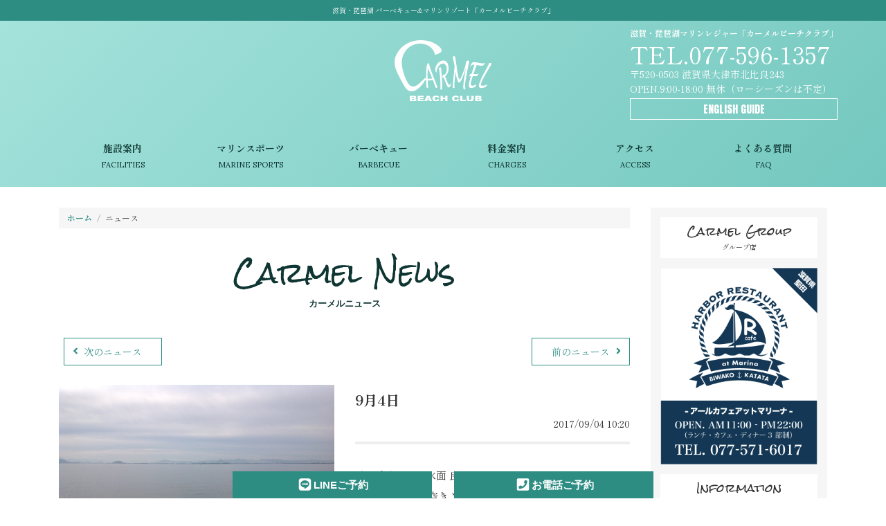

--- FILE ---
content_type: text/html; charset=UTF-8
request_url: https://www.carmel.jp/news?news_id=1073
body_size: 9495
content:
<!doctype html><html lang="ja"><head prefix="og: http://ogp.me/ns# fb: http://ogp.me/ns/fb# article: http://ogp.me/ns/article#"><meta charset="utf-8"><script>(function(w,d,s,l,i){w[l]=w[l]||[];w[l].push({'gtm.start':new Date().getTime(),event:'gtm.js'});var f=d.getElementsByTagName(s)[0],j=d.createElement(s),dl=l!='dataLayer'?'&l='+l:'';j.async=true;j.src='https://www.googletagmanager.com/gtm.js?id='+i+dl;f.parentNode.insertBefore(j,f);})(window,document,'script','dataLayer','GTM-MLJM43B');</script><title>カーメルニュース | 滋賀・琵琶湖 バーベキュー&amp;マリンリゾート「カーメルビーチクラブ」</title><meta name="description" content="滋賀滋賀県大津市（湖西）のレイクサイドにあるレジャースペース。マリンスポーツを中心にバーベキュー施設、カフェも併設。琵琶湖にリゾートでお越しの際は是非お立ち寄りください。"><meta name="keywords" content="滋賀,琵琶湖,バーベキュー,レジャー"><meta name="robots" content="all"><meta http-equiv="X-UA-Compatible" content="IE=edge,chrome=1"><meta name="viewport" content="width=device-width,initial-scale=1"><meta name="format-detection" content="telephone=no"><meta property="og:locale"　　　　content="ja_JP"><meta property="og:site_name" content="カーメルビーチクラブ"><meta property="og:url" content="http://www.carmel.jp"><meta property="og:type" content="website"><meta property="og:title" content="カーメルビーチクラブ"><meta property="og:description" content="滋賀滋賀県大津市（湖西）のレイクサイドにあるレジャースペース。マリンスポーツを中心にバーベキュー施設 カーメルビーチクラブ"><meta property="og:image" content="http://www.carmel.jp/common/img/img_page01.jpg"><meta property="fb:app_id"　　　　content="581587435326951"><link rel="stylesheet" href="https://stackpath.bootstrapcdn.com/bootstrap/4.3.1/css/bootstrap.min.css" integrity="sha384-ggOyR0iXCbMQv3Xipma34MD+dH/1fQ784/j6cY/iJTQUOhcWr7x9JvoRxT2MZw1T" crossorigin="anonymous"><link rel="stylesheet" href="/common/css/cssreset.css"><link rel="stylesheet" href="/common/css/common.css?v=1"><link rel="preconnect" href="https://fonts.gstatic.com"><link rel="stylesheet" href="https://fonts.googleapis.com/css2?family=Anton&family=Lora&family=Rock+Salt&family=Shippori+Mincho+B1:wght@400;700&display=swap"><link rel="stylesheet" href="/common/css/news.css?v=1"><link rel="icon" type="image/x-icon" href="/common/favicon/favicon.ico"><link rel="apple-touch-icon" sizes="180x180" href="/common/favicon/apple-touch-icon-180x180.png"></head><body><noscript><iframe src="https://www.googletagmanager.com/ns.html?id=GTM-MLJM43B" height="0" width="0" style="display:none;visibility:hidden"></iframe></noscript><a class="menu-trigger d-md-none"><span></span><span></span><span></span></a><nav id="nav-main-03"><ul class="menuList"><li><a href="https://www.carmel.jp">ホーム</a></li><li><a href="facility">施設案内</a></li><li><a href="marine">マリンスポーツ</a></li><li><a href="bbq">バーベキュー</a></li><li><a href="charge">料金案内</a></li><li><a href="access">アクセス</a></li><li><a href="faq">よくある質問</a></li><li><a href="company">会社概要</a></li></ul><a class="anchor-generic-02" href="enginfo.html" target="_blank">ENGLISH GUIDE</a><dl class="list-guide-shop-03"><dt>滋賀・琵琶湖マリンレジャー「カーメルビーチクラブ」</dt><dd>〒520-0503 滋賀県大津市北比良243</dd><dd><a href="tel:0775961357">TEL.077-596-1357</a></dd><dd>OPEN.9:00-18:00&nbsp;無休（ローシーズンは不定）</dd></dl></nav><header class="bgclr01"><h1 id="siteHeading">滋賀・琵琶湖 バーベキュー&amp;マリンリゾート「カーメルビーチクラブ」</h1><div class="container"><a href="https://www.carmel.jp" id="siteLogo"><img class="img-fluid" src="/common/img/siteLogo.svg" alt="滋賀・琵琶湖マリンリゾート「カーメルビーチクラブ」"></a><nav id="nav-main-01" class="d-md-block"><ul class="menuList"><li><a href="facility">施設案内<small>FACILITIES</small></a></li><li><a href="marine">マリンスポーツ<small>MARINE SPORTS</small></a></li><li><a href="bbq">バーベキュー<small>BARBECUE</small></a></li><li><a href="charge">料金案内<small>CHARGES</small></a></li><li><a href="access">アクセス<small>ACCESS</small></a></li><li><a href="faq">よくある質問<small>FAQ</small></a></li></ul></nav><dl class="list-guide-shop-01 d-lg-block"><dt>滋賀・琵琶湖マリンレジャー「カーメルビーチクラブ」</dt><dd><a class="anchor-tel-01" href="tel:0775961357">TEL.077-596-1357</a></dd><dd>〒520-0503 滋賀県大津市北比良243</dd><dd>OPEN.9:00-18:00&nbsp;無休（ローシーズンは不定）</dd><dd><a class="anchor-generic-03" href="enginfo.html" target="_blank">ENGLISH GUIDE</a></dd></dl></div></header><div id="mainFlame"><div class="container"><div class="row"><div class="col-md-12 col-lg-9"><nav class="d-none d-md-block"><ol id="breadcrumb"><li><a href="index">ホーム</a></li><li>ニュース</li></ol></nav><h2 class="heading-page-01">Carmel News<em>カーメルニュース</em></h2><section id="section-news"><ul class="list-pagenation-01"><li><a href="news?news_id=1074"><i class="fas fa-fw fa-angle-left" aria-hidden="true"></i>次のニュース</a><li><a href="news?news_id=1072"><i class="fas fa-fw fa-angle-right" aria-hidden="true"></i>前のニュース</a></ul><div id="wrapper-news" class="row"><div class="col-12 col-md-6"><img class="img-fluid" src="resize?f=news_01073.jpg&w=640" width="100%"></div><div class="col-12 col-md-6"><h3>9月4日</h3><span>2017/09/04&nbsp;10:20</span><p class="text-02">晴れ  気温 26℃  水面 良い<br />
マリンスポーツ空きございます😆🌈</p></div></div><ul class="list-pagenation-01"><li><a href="news?news_id=1074"><i class="fas fa-fw fa-angle-left" aria-hidden="true"></i>次のニュース</a><li><a href="news?news_id=1072"><i class="fas fa-fw fa-angle-right" aria-hidden="true"></i>前のニュース</a></ul></section> </div><div class="col-md-12 col-lg-3"><aside id="aside-sign-list"><h3 class="heading-section-05"><span>Carmel Group</span>グループ店</h3><ul class="row list-sign-01"><li class="col-6 col-md-4 col-lg-12"><a href="http://rcafe-marina.com/" target="_blank"><img class="img-fluid" src="/common/img/bnr_gloup01.png" alt="Rcafe at Marina"></a></li></ul><h3 class="heading-section-05"><span>Information</span>ご案内</h3><ul class="row list-sign-01"><li class="col-6 col-md-4 col-lg-12"><a href="https://lin.ee/cLipoCg" target="_blank"><img class="img-fluid" src="/common/img/bnr-global-04.png?v=20251130" alt="LINE公式アカウント友だち募集中！"></a></li><li class="col-6 col-md-4 col-lg-12"><img class="img-fluid" src="/common/img/bnr-global-02.png" alt="求人情報"></li><li class="col-6 col-md-4 col-lg-12"><a href="http://one8-p.com/blog/2014/1272" target="_blank"><img class="img-fluid" src="/common/img/bnr-global-03.png" alt="ワンエイトプランニング"></a></li></ul></aside></div></div></div></div><footer><div class="container"><nav id="nav-main-02" class="d-none d-md-block"><ul class="menuList"><li><a href="index">ホーム</a></li><li><a href="facility">施設案内</a></li><li><a href="marine">マリンスポーツ</a></li><li><a href="bbq">バーベキュー</a></li><li><a href="charge">料金案内</a></li><li><a href="access">アクセス</a></li><li><a href="faq">よくある質問</a></li><li><a href="company">会社概要</a></li><li><a href="policy">プライバシーポリシー</a></li><li><a href="terms">利用規約</a></li></ul></nav><div class="row"><div class="col-12 col-md-6 offset-md-3"><dl class="list-guide-shop-02"><dt>滋賀・琵琶湖マリンレジャー「カーメルビーチクラブ」</dt><dd>〒520-0503 滋賀県大津市北比良243</dd><dd><a href="tel:0775961357">TEL.077-596-1357</a></dd><dd>OPEN.9:00-18:00&nbsp;無休（ローシーズンは不定）</dd></dl><ol class="list-anchor-sns"><li><a href="https://www.instagram.com/carmel_beach_club/" target="_blank"><i class="fab fa-instagram-square fa-fw fa-2x"></i></a></li><li><a href="https://www.facebook.com/carmel.beachclub.3" target="_blank"><i class="fab fa-facebook-square fa-fw fa-2x"></i></a></li></ol><p class="copyright">Copyright&copy; 2005-<span class="year"></span> carmel.jp Allright Reserved.</p></div></div></div></footer><div><ol id="list-contact-01"><li><a class="fnt01" href="https://lin.ee/cLipoCg" target="_blank"><i class="fab fa-fw fa-lg fa-line"></i>LINEご予約</a></li><li><a class="fnt01" href="tel:0775961357"><i class="fas fa-fw fa-lg fa-phone-square"></i>お電話ご予約</a></li></ol></div><script src="//code.jquery.com/jquery-3.6.0.min.js" integrity="sha256-/xUj+3OJU5yExlq6GSYGSHk7tPXikynS7ogEvDej/m4=" crossorigin="anonymous"></script><script src="//stackpath.bootstrapcdn.com/bootstrap/4.3.1/js/bootstrap.min.js" integrity="sha384-JjSmVgyd0p3pXB1rRibZUAYoIIy6OrQ6VrjIEaFf/nJGzIxFDsf4x0xIM+B07jRM" crossorigin="anonymous"></script><script defer src="//use.fontawesome.com/releases/v5.15.3/js/all.js" integrity="sha384-haqrlim99xjfMxRP6EWtafs0sB1WKcMdynwZleuUSwJR0mDeRYbhtY+KPMr+JL6f" crossorigin="anonymous"></script><script src="/common/js/common.js?v=20251130"></script><script src="/common/js/news.js?v=20251130"></script></body></html>

--- FILE ---
content_type: text/css
request_url: https://www.carmel.jp/common/css/cssreset.css
body_size: 1472
content:
/** * YUI 3.5.0 - reset.css (http://developer.yahoo.com/yui/3/cssreset/) * http://cssreset.com * Copyright 2012 Yahoo! Inc. All rights reserved. * http://yuilibrary.com/license/ *//*	TODO will need to remove settings on HTML since we can't namespace it.	TODO with the prefix, should I group by selector or property for weight savings?*/html{	color:#000;	background:#FFF;}/*	TODO remove settings on BODY since we can't namespace it.*//*	TODO test putting a class on HEAD.		- Fails on FF. */body,div,dl,dt,dd,ul,ol,li,h1,h2,h3,h4,h5,h6,pre,code,form,fieldset,legend,input,textarea,p,blockquote,th,td {	margin:0;	padding:0;}table {	border-collapse:collapse;	border-spacing:0;}fieldset,img {	border:0;}/*	TODO think about hanlding inheritence differently, maybe letting IE6 fail a bit...*/address,caption,cite,code,dfn,em,strong,th,var {	font-style:normal;	font-weight:normal;} ol,ul {	list-style:none;} caption,th {	text-align:left;}h1,h2,h3,h4,h5,h6 {	font-size:100%;	font-weight:normal;}q:before,q:after {	content:'';}abbr,acronym {	border:0;	font-variant:normal;}/* to preserve line-height and selector appearance */sup {	vertical-align:text-top;}sub {	vertical-align:text-bottom;}input,textarea,select {	font-family:inherit;	font-size:inherit;	font-weight:inherit;}/*to enable resizing for IE*/input,textarea,select {	*font-size:100%;}/*because legend doesn't inherit in IE */legend {	color:#000;}/* YUI CSS Detection Stamp */#yui3-css-stamp.cssreset { display: none; }

--- FILE ---
content_type: text/css
request_url: https://www.carmel.jp/common/css/common.css?v=1
body_size: 15868
content:
@charset "utf-8";
/* CSS Document */

/*カラースキーム
http://paletton.com/#uid=53f0u0kduID3UYk8LRKhPynlMst
font-family:'Anton',sans-serif;
font-family:'Rock Salt',cursive;
font-family:'Lora',serif;
*/

/*基本レイアウト*/
html{
height:100%;
font-size:.625em;
/*font-size:calc(100vw/64);*/
}
a{
color:#FFF;
text-decoration:none;
}
a:active{text-decoration:none;}
a:hover{text-decoration:none;}
a:visited{text-decoration:none;}

body{
font-family:'Shippori Mincho B1',"游明朝", YuMincho, "ヒラギノ明朝 ProN W3", "Hiragino Mincho ProN","HG明朝E","ＭＳ Ｐ明朝","ＭＳ 明朝",serif;
font-size:1.4rem;
color:#333;
line-height:1.75em;
position:relative;
}
header{
box-sizing:border-box;
width:100%;
height:90px;
position:fixed;
top:0;
z-index:2;
}
#siteLogo{
display:block;
width:5em;
margin:.5em auto;
}

@media only screen and (min-width:768px){
header{
height:270px;
position:relative;
}
#siteLogo{
display:block;
width:10em;
margin:2em auto;
}
}
header .container{position:relative;}

h1#siteHeading{
height:3em;
line-height:3em;
background-color:#2D8D83;
color:#FFF;
text-align:center;
font-size:1rem;
}


#mainFlame{margin-top:90px;}
@media only screen and (min-width:768px){
#mainFlame{margin-top:0;}
}


footer{
position:relative;
margin-top:3em;
padding:0 0 4em 0;
background-color:#333;
}

#list-contact-01{
width:80%;
margin-left:10%;
position:fixed;
bottom:0;
z-index:5;
}
@media only screen and (min-width:768px){
#list-contact-01{
width:50%;
margin-left:25%;
}
}
#list-contact-01 li{
display:inline-block;
width:50%;
}
#list-contact-01 li a{
display:block;
width:90%;
margin:auto;
padding:.5em 0;
background-color:#2D8D83;
color:#FFF;
font-size:1.5rem;
font-weight:700;
text-align:center;
}

.menu-trigger,
.menu-trigger span {
display:inline-block;
transition:all .7s;
box-sizing:border-box;
}
.menu-trigger {
position:fixed;
right:1rem;
top:4rem;
width:3em;
height:2.5em;
background-color:transparent;
z-index:15;
cursor:pointer;
}
.menu-trigger span {
position: absolute;
left:0;
width:100%;
height:.5em;
background-color:#FFF;
border-radius:.5em;
}
.menu-trigger span:nth-of-type(1){top:0;}
.menu-trigger span:nth-of-type(2){top:1em;}
.menu-trigger span:nth-of-type(3){bottom:0;}

.menu-trigger.active span:nth-of-type(1),
.menu-trigger.active span:nth-of-type(2),
.menu-trigger.active span:nth-of-type(3){background-color:#2D8D83;}
.menu-trigger.active span:nth-of-type(1){
-webkit-transform: translateY(1em) rotate(-315deg);
transform: translateY(1em) rotate(-315deg);
}
.menu-trigger.active span:nth-of-type(2){opacity:0;}
.menu-trigger.active span:nth-of-type(3){
-webkit-transform: translateY(-1em) rotate(315deg);
transform: translateY(-1em) rotate(315deg);
}


.list-guide-shop-01{
display:none;
position:absolute;
top:-1.5em;
right:0;
color:#FFF;
line-height:1.5em;
}
.list-guide-shop-01 dt,
.list-guide-shop-01 dd{}
.list-guide-shop-01 dt{font-size:1.2rem;}
.list-guide-shop-01 dd{}


.list-guide-shop-02{
color:#FFF;
text-align:center;
margin:1em auto auto 0;
}
.list-guide-shop-02 dt,
.list-guide-shop-02 dd{}
.list-guide-shop-02 dt{font-size:1.2rem;}
.list-guide-shop-02 dd{}
.list-guide-shop-02 dd a{
display:block;
margin:.25em 0;
font-size:3.5rem;
color:inherit;
}

.list-guide-shop-03{
margin:2em 0;
width:100%;
color:#2D8D83;
text-align:center;
position:absolute;
bottom:3em;
}
.list-guide-shop-03 dt,
.list-guide-shop-03 dt{}
.list-guide-shop-03 dt{font-size:1.2rem;}
.list-guide-shop-03 dd{}
.list-guide-shop-03 dd a{
display:block;
margin:.25em 0;
font-size:3rem;
color:inherit;
}

.list-anchor-sns{
margin:.5em 0;
text-align:center;
}
.list-anchor-sns li{display:inline-block;}
.list-anchor-sns a{color:#FFF;}
.list-anchor-sns a:hover{color:#999;}

/*common_styles////////////////////////////////////////////////////////////////////////////*/

.fnt01{font-family:'YuGothic','Yu Gothic','游ゴシック','ヒラギノ角ゴ Pro W3','Hiragino Kaku Gothic Pro','メイリオ','Meiryo',sans-serif;}
.fnt02{font-family:"游明朝", YuMincho, "ヒラギノ明朝 ProN W3", "Hiragino Mincho ProN","HG明朝E","ＭＳ Ｐ明朝","ＭＳ 明朝",serif;}

#topScroll{
display:none;
width:120px;
height:30px;
position:absolute;
top:-50px;
right:0px;
}

/*page-styles////////////////////////////////////////////////////////////////////////////*/
.section-page-intro{margin:3em 0;}
.section-page-intro img{
border:#FFF solid .5rem;
box-shadow:1px 1px 3px rgba(0,0,0,.3);
transform:rotate(0deg);
}
.section-page-intro .lead-01{
margin:1em 0;
text-align:center;
}
@media only screen and (min-width:768px){
.section-page-intro .lead-01{
margin:.5em 0;
text-align:left;
}
}


/*heading-styles////////////////////////////////////////////////////////////////////////////*/
.heading-page-01{
padding:0 .5em;
margin-top:1em;
font-family:'Rock Salt',cursive;
font-size:4rem;
color:#0F3632;
text-align:center;
}
.heading-page-01>em{
display:block;
margin:1em 0;
font-weight:700;
font-size:1.3rem;
font-family:"游明朝", YuMincho, "ヒラギノ明朝 ProN W3", "Hiragino Mincho ProN","HG明朝E","ＭＳ Ｐ明朝","ＭＳ 明朝",serif;
}

.heading-section-01{
width:100%;
font-size:2.5rem;
font-weight:700;
overflow:hidden;
text-align:center;
}
.heading-section-01 span{
position:relative;
display:inline-block;
margin:0 2.5em;
padding:0 1em;
text-align:left;
}
.heading-section-01 span::before,.heading-section-01 span::after{
position:absolute;
top:.5em;
content:'';
width:100%;
height:.25em;
background-color:rgba(238,238,238,1);
}
.heading-section-01 span::before{right:100%;}
.heading-section-01 span::after{left:100%;}


.heading-section-02{
padding:.5em 0 .25em 0;
font-family:'Rock Salt',cursive;
font-size:2.5rem;
text-align:center;
color:#0F3632;
line-height:1.25em;
}
.heading-section-02>em{
display:block;
font-family:"游明朝", YuMincho, "ヒラギノ明朝 ProN W3", "Hiragino Mincho ProN","HG明朝E","ＭＳ Ｐ明朝","ＭＳ 明朝",serif;
font-weight:700;
font-size:1.2rem;
}

.heading-section-03{
margin:0 0 1em 0;
padding:0 0 0 .25em;
font-size:2rem;
font-weight:700;
border-bottom:#EEE solid .25em;
color:#2D8D83;
text-align:center;
}
.heading-section-03 span{
display:block;
margin:1em 0;
font-size:1.2rem;
font-family:'Lora',serif;
vertical-align:middle;
}

.heading-section-04{
width:100%;
font-size:1.7rem;
font-weight:700;
color:#C00;
overflow:hidden;
text-align:center;
}
.heading-section-04 span{
position:relative;
display:inline-block;
margin:0 2.5em;
padding:0 1em;
text-align:left;
}
.heading-section-04 span::before,.heading-section-04 span::after{
position:absolute;
top:.5em;
content:'';
width:5em;
height:.25em;
background-color:#FEE;
}
.heading-section-04 span::before{right:100%;}
.heading-section-04 span::after{left:100%;}


.heading-section-05{
padding:1em 0;
font-size:1rem;
text-align:center;
background-color:#FFF;
}
.heading-section-05 span{
display:block;
margin:0 0 .5em 0;
font-family:'Rock Salt',cursive;
font-size:1.6rem;
}

/*lead-styles////////////////////////////////////////////////////////////////////////////*/
.lead-01{
font-size:2.5rem;
font-weight:700;
color:#FFF;
text-shadow:0 0 1px #FFF,0 0 1px #2D8D83,0 0 5px #2D8D83;
}
.lead-02{
padding:.5em 0;
font-weight:700;
font-size:2.1rem;
color:#2D8D83;
border-bottom:#EEE solid 5px;
}
.lead-03{
font-weight:700;
font-size:1.6rem;
}
.lead-04{
font-size:1.8rem;
line-height:2em;
font-weight:700;
text-align:center;
}
/*text-styles////////////////////////////////////////////////////////////////////////////*/
.text-01{line-height:2em;}

.text-02{
line-height:2em;
font-size:1.5rem;
}
.text-03{
display:block;
padding:.25em 0;
font-size:1.2rem;
text-align:right;
}

/*background-styles////////////////////////////////////////////////////////////////////////////*/
.bgclr01{
background: #a5e3dc;
background: -moz-linear-gradient(-45deg,  #a5e3dc 0%, #74c8bf 100%);
background: -webkit-linear-gradient(-45deg,  #a5e3dc 0%,#74c8bf 100%);
background: linear-gradient(135deg,  #a5e3dc 0%,#74c8bf 100%);
filter: progid:DXImageTransform.Microsoft.gradient( startColorstr='#a5e3dc', endColorstr='#74c8bf',GradientType=1 );
}

.bgclr02{
background: #f9f9f9;
background: -moz-linear-gradient(-45deg,  #f9f9f9 0%, #ffffff 50%, #f9f9f9 100%);
background: -webkit-linear-gradient(-45deg,  #f9f9f9 0%,#ffffff 50%,#f9f9f9 100%);
background: linear-gradient(135deg,  #f9f9f9 0%,#ffffff 50%,#f9f9f9 100%);
filter: progid:DXImageTransform.Microsoft.gradient( startColorstr='#f9f9f9', endColorstr='#f9f9f9',GradientType=1 );
}


/*メインメニュー*/
#nav-main-01{display:none;}
#nav-main-01 .menuList{}
#nav-main-01 .menuList li{
display:inline-block;
/*width:calc(100%/6); Edgeエラー対策のため*/
width:16.66%;
}
#nav-main-01 .menuList li a{
display:block;
padding:2em 0;
font-weight:700;
text-align:center;
color:#0F3632;
transition:color .2s ease-in;
}
#nav-main-01 .menuList li a:hover{color:#2D8D83;}
#nav-main-01 .menuList small{
display:block;
font-family:'Lora',serif;
}


#nav-main-03{
position:fixed;
top:3rem;
z-index:10;
width:100%;
height:100%;
background-color:#FFF;
display:none;
}
#nav-main-03 .menuList{margin:6rem 0 0 0;}
#nav-main-03 .menuList li{
display:inline-block;
width:50%;
}
#nav-main-03 .menuList li a{
display:block;
padding:.75em 2em;
font-weight:700;
text-align:center;
color:#2D8D83;
border-bottom:#EEE solid 1px;
}
#nav-main-03 .menuList li a:hover{
background-color:#2D8D83;
color:#FFF;
}
#nav-main-03 .menuList li a small{
display:inline-block;
margin-left:.5em;
font-size:1.2rem;
}


/*rightColumn********************************************/
#aside-sign-list{
padding:1em;
margin-top:3rem;
background-color:#F6F6F6;
}

.list-sign-01{}
.list-sign-01 li{margin:1em 0;}
.list-sign-01 li a:hover{opacity:.8}

/*bottomColumn********************************************/
#nav-main-02{}
#nav-main-02 .menuList{
padding-top:2rem;
display:flex;
align-items:center;
justify-content: center;
flex-wrap:wrap;
}
#nav-main-02 .menuList li{
padding:.5rem 0;
width:calc(100%/8);
text-align:center;
}
#nav-main-02 .menuList a{
color:#FFF;
font-size:1.2rem;
font-weight:700;
}
#nav-main-02 .menuList a:hover{color:#EEE;}

.copyright{
color:#FFF;
text-align:center;
}


a.anchor-generic-01{
display:block;
width:100%;
margin:1em auto;
padding:.75em 0;
background-color:#74C8BF;
color:#FFF;
font-size:1.5rem;
font-weight:700;
text-align:center;
}

a.anchor-generic-02{
display:block;
width:70%;
margin:1em auto;
padding:.75em 0;
background-color:#FFF;
border:#2D8D83 solid 1px;
color:#2D8D83;
font-family:'Anton',sans-serif;
/*font-family:'Lora',serif;*/
font-size:1.5rem;
text-align:center;
}
a.anchor-generic-03{
display:block;
width:100%;
margin:.25em 0; 
padding:.25em 0;
border:#FFF solid 1px;
font-family:'Anton',sans-serif;
font-size:1.5rem;
color:#FFF;
text-align:center;
}

a.anchor-generic-04{
position:fixed;
right:-7em;;
display:block;
width:10em;
padding:.5em 0;
background-color:#74C8BF;
background-color:#2D8D83;
color:#FFF;
transition:all .2s linear;
font-size:1.5rem;
font-weight:700;
}

a.anchor-generic-04 svg{margin:0 .5em;}

a.anchor-generic-04.ver01{bottom:6em;}
a.anchor-generic-04.ver02{bottom:9em;}
a.anchor-generic-04.hover{right:0;}

a.anchor-tel-01{
display:block;
margin:.25em 0;
font-size:3.5rem;
color:inherit;
}

/*パンクズ
#nav-breadcrumb{
display:none;
width:100%;
margin-top:1em;
overflow:hidden;
background-color:#FFF;
border:#EEE solid 1px;
font-size:1.3rem;
}
#nav-breadcrumb li{
line-height:1em;
display:inline-block;
}
#nav-breadcrumb a{
padding:.7em 1em .7em 3em;
text-decoration:none;
color:#FFF;
position:relative;
background-color:#2D8D83;
}
#nav-breadcrumb li:first-child a{padding-left:1.5em;}
#nav-breadcrumb a:after,
#nav-breadcrumb a:before{
content:"";
position:absolute;
top:50%;
margin-top:-1.5em;
border-top:1.5em solid transparent;
border-bottom:1.5em solid transparent;
border-left:1.5em solid;
}
#nav-breadcrumb a:after{
border-left-color:#2D8D83;
right:-1.5em;
z-index:3;
}
#nav-breadcrumb a:before{
border-left-color:#FFF;
right:-1.6em;
z-index:2;
}
#nav-breadcrumb a:hover{color:#FFF;}
#nav-breadcrumb strong{
padding:.7em 1em .7em 3em;
color:#333;
display:block;
}
*/

/*パンクズ*/
#breadcrumb{
display:flex;
margin:3rem 0;
padding:.25em 1em;
background-color:#F6F6F6;
list-style:none;
font-size:1.2rem;
}
#breadcrumb a{
font-weight:700;
}
#breadcrumb li:not(:last-of-type)::after {
content: "/";
margin:0 .6em; /* 記号の左右の余白 */
color: #777; /* 記号の色 */
}
#breadcrumb a{
color:#2D8D83;
}




/*注意事項*/
.section-caution{
box-sizing:border-box;
margin-top:2em;
padding:1em;
}
.section-caution .list-caution{
margin:1em 0;
list-style:none;
font-size:1.3rem;
}
.section-caution .list-caution li{margin:.25em 0;}
.section-caution .list-caution span{font-size:1rem;}
.section-caution em{color:#C00;}
.section-caution .list-caution .list-caution{margin-left:1em;}
.section-caution .list-caution .list-caution li{
display:inline-block;
font-size:1.2rem;
font-weight:400;
margin:0 1em 0 0;
}

/*料金図*/
.gateReceiptsGuide{
margin:1em 0;
padding:1em 2em;
text-align:center;
border:#999 solid 1px;
border-radius:.25em;
background-color:#FFF;
}
.gateReceiptsGuide h7{
font-size:1.6rem;
font-weight:700;
}
.gateReceiptsGuide h7 em{
display:block;
margin:.25em 0;
font-size:1.2rem;
color:#C00;
}
.gateReceiptsGuide ul{}
.gateReceiptsGuide ul span{
display:block;
margin:.5em 0;
padding:.5em 0;
text-align:center;
border:#999 solid 1px;
border-radius:.25em;
}







/*フレキシブルボックス新旧まとめ指定*******/
.flex01{/*フレキシブルボックス指定*/
display:-webkit-box;
display:-moz-box;
display:-ms-flexbox;
display:-webkit-flex;
display:flex;
/*内部要素横位置指定*/
-webkit-box-pack:start;
-moz-box-pack:start;
-ms-flex-pack:start;
-webkit-justify-content:flex-start;
justify-content:flex-start;
/*内部要素縦位置指定*/
-webkit-box-align:center;
-moz-box-align:center;
-ms-flex-align:center;
-webkit-align-items:center;
align-items:center;
}

/*背景イメージ置換*********************/
.imageReplace{
text-indent:100%;
white-space:nowrap;
overflow:hidden;
}
/*汎用ブロックリンク*/
.boxLink{position:relative;}
.boxLink>a{
display:block;
position:absolute;
top:0;
left:0;
width:100%;
height:100%;
}


/*animation_styles////////////////////////////////////////////////////////////////////////////*/

/*点滅*/
@keyframes pulse{
from{opacity: 1.0;/*透明度100%*/}
to{opacity: .3;/*透明度80%*/}
}
@-webkit-keyframes pulse{
from{opacity: 1.0;/*透明度100%*/}
to{opacity: .3;/*透明度80%*/}
}
@-o-keyframes pulse{
from{opacity: 1.0;/*透明度100%*/}
to{opacity: .3;/*透明度80%*/}
}
.blinking{
animation-name: pulse;/* 実行する名前 */
animation-duration: .7s;/* 0.7秒かけて実行 */
animation-iteration-count:infinite;/* 何回実行するか。infiniteで無限 */
animation-timing-function:ease-in-out;/* イーズインアウト */
animation-direction: alternate;/* alternateにするとアニメーションが反復 */
animation-delay: 0s; /* 実行までの待ち時間 */

-webkit-animation-name: pulse;/* 実行する名前 */
-webkit-animation-duration: .7s;/* 0.7秒かけて実行 */
-webkit-animation-iteration-count:infinite;/* 何回実行するか。infiniteで無限 */
-webkit-animation-timing-function:ease-in-out;/* イーズインアウト */
-webkit-animation-direction: alternate;/* alternateにするとアニメーションが反復 */
-webkit-animation-delay: 0s; /* 実行までの待ち時間 */

-o-animation-name: pulse;/* 実行する名前 */
-o-animation-duration: .7s;/* 0.7秒かけて実行 */
-o-animation-iteration-count:infinite;/* 何回実行するか。infiniteで無限 */
-o-animation-timing-function:ease-in-out;/* イーズインアウト */
-o-animation-direction: alternate;/* alternateにするとアニメーションが反復 */
-o-animation-delay: 0s; /* 実行までの待ち時間 */
}

--- FILE ---
content_type: text/css
request_url: https://www.carmel.jp/common/css/news.css?v=1
body_size: 935
content:
@charset "utf-8";
/* CSS Document */

#section-news{margin-top:3em;}

.list-pagenation-01{margin:2em 0;}
.list-pagenation-01 li{
display:inline-block;
box-sizing:border-box;
width:50%;
padding:0 0 0 .5em;
text-align:right;
}
.list-pagenation-01 li:first-child{text-align:left;}

.list-pagenation-01 li a{
position:relative;
display:inline-block;
padding:.5em 2em;
border:#2D8D83 solid 1px;
color:#2D8D83;
}
.list-pagenation-01 li a:hover{
background-color:#2D8D83;
color:#FFF;
}
.list-pagenation-01 li a .fa-angle-left
,.list-pagenation-01 li a .fa-angle-right{
position:absolute;
top:.75em;
}

.list-pagenation-01 li a .fa-angle-left{left:.5em;}
.list-pagenation-01 li a .fa-angle-right{right:.5em;}

#wrapper-news{}
#wrapper-news h3{
margin:.5em 0;
font-size:2rem;
font-weight:700;
}
#wrapper-news span{
display:block;
padding-bottom:1em;
border-bottom:#EEE solid .25em;
text-align:right;
}
#wrapper-news .text-02{
margin-top:2em;
}


--- FILE ---
content_type: application/javascript
request_url: https://www.carmel.jp/common/js/common.js?v=20251130
body_size: 1013
content:
// JavaScript Document
$(function(){ 

	//mobileメニュー
	$('.menu-trigger').on('click', function(){
		$(this).toggleClass('active');
		$('#nav-main-03').toggle();
	});

	//現在西暦表示
	var dt = new Date();
	var year = dt.getYear();
	if(year < 2000){
		year = year + 1900;
	}
	$('.year').text(year);

	//Facebook SDK
//  window.fbAsyncInit = function() {
//    FB.init({
//      appId      : '581587435326951',
//      xfbml      : true,
//      version    : 'v2.5'
//    });
//  };
//	(function(d, s, id) {
//		var js, fjs = d.getElementsByTagName(s)[0];
//		if (d.getElementById(id)) return;
//		js = d.createElement(s); js.id = id;
//		js.src = "//connect.facebook.net/ja_JP/sdk.js#xfbml=1&version=v2.5&appId=581587435326951";
//		fjs.parentNode.insertBefore(js, fjs);
//	}(document, 'script', 'facebook-jssdk'));

});

$('.anchor-generic-04')
	.on('mouseenter touchstart',function(){
     $(this).addClass('hover');
}).on('mouseleave touchend', function(){
     $(this).removeClass('hover');
});

--- FILE ---
content_type: application/javascript
request_url: https://www.carmel.jp/common/js/news.js?v=20251130
body_size: 45
content:
// JavaScript Document

$(function(){ 
});

--- FILE ---
content_type: image/svg+xml
request_url: https://www.carmel.jp/common/img/siteLogo.svg
body_size: 9163
content:
<svg id="レイヤー_1" data-name="レイヤー 1" xmlns="http://www.w3.org/2000/svg" width="150.009" height="93.847" viewBox="0 0 150.009 93.847">
  <title>siteLogo</title>
  <g>
    <path d="M53.893,62.466q1.41-.017,2.818-.028a20.67,20.67,0,0,0,4.232-.515C58.759,56.585,56.59,51.909,55.1,47.935c-.245-.643-.494-1.3-.74-1.954-.068.8-.245,2.532-.472,4.975A57.361,57.361,0,0,0,53.826,61.6C53.847,61.888,53.871,62.181,53.893,62.466Zm.054,2.635c.014.277.032.556.041.83a68.352,68.352,0,0,0,.629,7.955,5.116,5.116,0,0,0,.612,1.64c-.182.118-.59.414-1.227.872a1.564,1.564,0,0,1-.881.317c-.578,0-.9-.5-1.044-1.491-.3-2.066-.323-5.12-.435-9.214-.007-.366-.019-.737-.033-1.1-.228.007-.456.016-.682.026-1.47.057-2.446.463-2.924,1.2-.67-2.37-.148-3.608,1.771-3.728.578-.01,1.162-.022,1.738-.034,0-.292-.009-.586-.011-.881a134.832,134.832,0,0,1,.578-15.612,18.284,18.284,0,0,1,.927-5.082,7.514,7.514,0,0,1,2.832-2.556,82.152,82.152,0,0,0,2.641,9.543C61,55.072,63.859,61.493,66.06,67.86c1.21,3.5,2.081,5.729,3.07,6.737C68.476,76,67.842,76.7,67.292,76.7c-1.387-.02-2.193-4.053-5.328-12.163a22.469,22.469,0,0,1-4.32.543Q55.8,65.088,53.947,65.1Z" transform="translate(-2.641 -3.305)" fill="#fff"/>
    <path d="M76.429,78.1a3.507,3.507,0,0,1-2.274,1.175c-.424,0-.635-.322-.644-.963-.01-.333.074-1.285.172-2.845.333-7.345-.483-14.615-1.494-23.525-.176-1.546-.342-2.7-.5-3.41a5.151,5.151,0,0,0-.785-1.826,5.621,5.621,0,0,1,2.5-1.771c.644-.064,1.107.651,1.378,2.086.062.325.232,2.111.478,5.057a181.96,181.96,0,0,1,1.079,21.855c-.052,1.414-.093,2.4-.071,2.982A7.156,7.156,0,0,0,76.429,78.1ZM67.455,53.277a8.247,8.247,0,0,1-1.432-2.927c-.837-2.99-.249-6.1,2.069-9.551s5.365-5.716,8.914-6.123c5.508-.711,8.61,3.3,9.187,10.046a17.167,17.167,0,0,1-.8,7.863,17.977,17.977,0,0,1-4.456,6.187c3.427,9.192,5.085,13.065,6.58,13.15.754-.007,1.52-.984,2.306-3a7.715,7.715,0,0,1,.1.825A7.588,7.588,0,0,1,88.834,73.8c-.774,1.388-1.55,2.073-2.306,2.073-2.018-.094-3.8-4.608-7.746-15.043a2.608,2.608,0,0,1-1.249.41.97.97,0,0,1-.565-.188c-.2-3.125.377-4.863,1.821-4.911a2.693,2.693,0,0,1,1.1.278c2.8-2.067,4.047-5.4,3.442-10.69a8.523,8.523,0,0,0-2.063-4.878,4.737,4.737,0,0,0-4.109-1.688c-2.648.258-4.97,1.974-6.8,4.744A18.049,18.049,0,0,0,67.455,53.277Z" transform="translate(-2.641 -3.305)" fill="#fff"/>
    <path d="M96.98,51.55c-.578,6.394-1.058,11.9-1.536,17.088-.18,2-.264,3.534-.252,4.639a4.181,4.181,0,0,0,.8,2.685,4.7,4.7,0,0,1-2.1.779c-.844,0-1.269-.625-1.288-1.876a74.689,74.689,0,0,1,.584-7.533c.743-6.79,1.476-14.2,2.438-23.472-.235-1.371-.483-2.78-.732-4.233-.857-4.881-1.736-8.274-2.523-9.441,1.008-1.652,1.962-2.526,2.8-2.538.634-.019,1.192,1.173,1.652,3.418.456,2.214,1.311,7.97,2.3,15.407.2,1.488.356,2.616.484,3.437q.122.744.244,1.477c1.323,8.523,2.323,11.832,3.32,11.928,1.1-.041,2.624-2.8,5.238-9.36a85.952,85.952,0,0,0,5.508-18.464,5.515,5.515,0,0,1,2.8-1.086c1.061.108,1.41,1.493,1.054,3.958-.117.809-.57,3.095-1.3,6.5-.672,3.089-1.149,5.385-1.474,7.084-1.189,6.141-2.176,11.516-2.877,16.616q-.219,1.623-.309,3.12c-.184,3.052.109,4.926.731,5.679C111.7,78.454,111,79,110.412,79c-.946-.006-1.449-1.877-1.31-5.649.06-1.52.21-3.375.495-5.635.818-6.532,2.008-13.575,3.463-22.167a115.21,115.21,0,0,1-5.973,16.854c-1.926,4.17-3.36,6.084-4.62,6.1-.979-.011-1.912-1.354-2.861-4.2A75.288,75.288,0,0,1,96.98,51.55Z" transform="translate(-2.641 -3.305)" fill="#fff"/>
    <path d="M123.725,58.494c-.7,2.144-1.346,4.211-1.923,6.236a37.681,37.681,0,0,0-1.2,5.279c-.245,2.036.75,3.038,2.875,3.046a9.673,9.673,0,0,0,5.89-2.023c-.75,2.252-1.469,3.649-2.37,4.171a11.734,11.734,0,0,1-2.759.985,12.848,12.848,0,0,1-2.972.511c-2.66-.006-3.99-1.639-3.711-4.949a39.487,39.487,0,0,1,1-5.168c.65-2.641,1.411-5.358,2.263-8.2-.067,0-.134-.006-.207-.009a4.6,4.6,0,0,0-2.876,1.032,17.153,17.153,0,0,1,1.87-3.548,2,2,0,0,1,1.738-.724c.158.009.313.015.468.025,1.342-4.329,2.87-8.991,4.506-14.144-.154-.022-.306-.037-.459-.06-1.958-.259-4.039.827-6.083,3.153,1.082-3.274,2.214-5.529,3.34-6.435.87-.69,3.222-.79,7.027-.137q2.417.417,4.833.9a17.56,17.56,0,0,0,7.962-.009c-1.649,2.206-2.876,3.479-3.692,3.868s-2.306.37-4.469,0q-2.553-.439-5.11-.81c-1.763,5.011-3.42,9.573-4.881,13.833.972.061,1.949.116,2.922.179a9.787,9.787,0,0,0,5.345-1.036,14.689,14.689,0,0,1-2.867,3.7,6.732,6.732,0,0,1-3.611.466C125.619,58.576,124.672,58.538,123.725,58.494Z" transform="translate(-2.641 -3.305)" fill="#fff"/>
    <path d="M146.27,71.105a22.257,22.257,0,0,1-1.743,3.1,6.185,6.185,0,0,1-3.069,1.753,15.458,15.458,0,0,1-4.8.752c-2.584,0-3.861-1.649-3.3-4.894a29.453,29.453,0,0,1,1.623-5.152c2.874-7.3,7.355-14.754,11.813-23a30.42,30.42,0,0,0,1.528-3.135,3.813,3.813,0,0,0,.239-1.824,7.227,7.227,0,0,1,3.5-.345c.667.239.776.979.289,2.176-.125.3-.9,1.734-2.4,4.228-4.1,6.934-8.338,13.46-11.334,19.9a31.716,31.716,0,0,0-2.179,5.807c-.412,1.846.614,2.78,2.9,2.791A14.748,14.748,0,0,0,146.27,71.105Z" transform="translate(-2.641 -3.305)" fill="#fff"/>
    <path d="M50.455,60.558a12.19,12.19,0,0,1-.449,3.294c-1.343,3.961-4.472,7.854-8.638,11.851s-8.029,6.041-12.151,6.034c-4.522.01-7.851-2.456-10.973-7.2a186.384,186.384,0,0,1-10.1-18.587c-6.1-11.923-8.494-22.63.023-34.987C16.136,8.773,33.19.49,52.446,4.2a40.1,40.1,0,0,1,18.094,7.9c4.295,3.523,5.768,6.457,4.513,8.71-1.109,2.057-4.624,3.5-9.9,5.067C63.6,17.194,56.575,10.287,45.808,8.913a27.563,27.563,0,0,0-27.9,13.7c-5.649,9.673-4.667,19.373-1.66,29.847A65.325,65.325,0,0,0,22.9,68.4c2.466,3.962,5.048,6,8.38,6.01C37.23,74.47,41.351,69.332,50.455,60.558Z" transform="translate(-2.641 -3.305)" fill="#fff"/>
    <path d="M29.814,93.505h1.743a2.611,2.611,0,0,1,1.266.223.685.685,0,0,1,.359.605.715.715,0,0,1-.367.627,2.374,2.374,0,0,1-1.247.239H29.814Zm-3.5,3.5h5.968c.251,0,.767-.038,1.548-.108a4.867,4.867,0,0,0,1.311-.274,2.755,2.755,0,0,0,1.106-.828,1.882,1.882,0,0,0,.405-1.177,1.739,1.739,0,0,0-.569-1.328,3.428,3.428,0,0,0-1.768-.747,2.955,2.955,0,0,0,1.2-.566,1.631,1.631,0,0,0,.619-1.272,1.764,1.764,0,0,0-.867-1.484,4.3,4.3,0,0,0-2.484-.6H26.318Zm3.5-6.692h1.524a2.09,2.09,0,0,1,1.1.208.638.638,0,0,1,.318.57.676.676,0,0,1-.318.6,2.19,2.19,0,0,1-1.12.207h-1.5Z" transform="translate(-2.641 -3.305)" fill="#fff"/>
    <polygon points="35.826 85.312 45.093 85.312 45.093 87.109 39.299 87.109 39.299 88.437 44.685 88.437 44.685 90.156 39.299 90.156 39.299 91.808 45.264 91.808 45.264 93.696 35.826 93.696 35.826 85.312" fill="#fff"/>
    <path d="M57.2,97h3.619l-4.186-8.384h-3.8L48.631,97h3.536l.56-1.373H56.64Zm-3.73-3.2,1.227-3.02,1.212,3.02Z" transform="translate(-2.641 -3.305)" fill="#fff"/>
    <path d="M69.123,93.569l3.023.7a3.818,3.818,0,0,1-.957,1.6,4.177,4.177,0,0,1-1.629.961,8.03,8.03,0,0,1-2.475.322,9.453,9.453,0,0,1-2.978-.392,4.5,4.5,0,0,1-2-1.4,3.871,3.871,0,0,1-.839-2.567,3.784,3.784,0,0,1,1.477-3.206,6.727,6.727,0,0,1,4.175-1.128,7.117,7.117,0,0,1,3.322.645,3.982,3.982,0,0,1,1.8,1.975L69,91.6a1.857,1.857,0,0,0-.334-.562,1.93,1.93,0,0,0-.711-.456,2.545,2.545,0,0,0-.933-.164,2.259,2.259,0,0,0-1.8.711,2.434,2.434,0,0,0-.473,1.655A2.584,2.584,0,0,0,65.31,94.7a2.238,2.238,0,0,0,1.583.52,2.292,2.292,0,0,0,1.5-.422A2.378,2.378,0,0,0,69.123,93.569Z" transform="translate(-2.641 -3.305)" fill="#fff"/>
    <polygon points="71.211 85.312 74.664 85.312 74.664 88.246 78.441 88.246 78.441 85.312 81.915 85.312 81.915 93.696 78.441 93.696 78.441 90.306 74.664 90.306 74.664 93.696 71.211 93.696 71.211 85.312" fill="#fff"/>
    <path d="M99.551,93.569l3.024.7a3.8,3.8,0,0,1-.963,1.6,4.123,4.123,0,0,1-1.628.961,8.018,8.018,0,0,1-2.472.322,9.486,9.486,0,0,1-2.979-.392,4.462,4.462,0,0,1-2-1.4A3.883,3.883,0,0,1,91.7,92.8a3.782,3.782,0,0,1,1.477-3.206,6.74,6.74,0,0,1,4.176-1.128,7.116,7.116,0,0,1,3.321.645,3.976,3.976,0,0,1,1.8,1.975l-3.046.514a1.8,1.8,0,0,0-.335-.562,1.934,1.934,0,0,0-.708-.456,2.563,2.563,0,0,0-.937-.164,2.261,2.261,0,0,0-1.8.711,2.444,2.444,0,0,0-.475,1.655,2.588,2.588,0,0,0,.565,1.921,2.247,2.247,0,0,0,1.584.52,2.284,2.284,0,0,0,1.495-.422A2.383,2.383,0,0,0,99.551,93.569Z" transform="translate(-2.641 -3.305)" fill="#fff"/>
    <polygon points="101.617 85.312 105.069 85.312 105.069 91.637 110.473 91.637 110.473 93.696 101.617 93.696 101.617 85.312" fill="#fff"/>
    <path d="M121.581,88.617h3.457v5.007a3.29,3.29,0,0,1-.309,1.4,3.138,3.138,0,0,1-.973,1.159,4.109,4.109,0,0,1-1.384.689,9.2,9.2,0,0,1-2.417.279q-.823,0-1.783-.081a5.59,5.59,0,0,1-1.616-.337,4.04,4.04,0,0,1-1.189-.727,2.648,2.648,0,0,1-.738-.963,3.969,3.969,0,0,1-.319-1.42V88.617h3.454v5.117a1.294,1.294,0,0,0,.507,1.08,2.754,2.754,0,0,0,2.8,0,1.267,1.267,0,0,0,.506-1.083Z" transform="translate(-2.641 -3.305)" fill="#fff"/>
    <path d="M130.846,93.505h1.74a2.559,2.559,0,0,1,1.263.225.676.676,0,0,1,.363.6.716.716,0,0,1-.366.631,2.378,2.378,0,0,1-1.252.239h-1.748Zm-3.5,3.5h5.968c.252,0,.772-.038,1.55-.107a4.946,4.946,0,0,0,1.311-.274,2.766,2.766,0,0,0,1.106-.829,1.876,1.876,0,0,0,.405-1.177,1.743,1.743,0,0,0-.566-1.328,3.439,3.439,0,0,0-1.771-.747,3.007,3.007,0,0,0,1.209-.566,1.642,1.642,0,0,0,.615-1.272,1.76,1.76,0,0,0-.865-1.484,4.313,4.313,0,0,0-2.491-.6l-6.471,0Zm3.5-6.692h1.52a2.125,2.125,0,0,1,1.1.208.64.64,0,0,1,.312.57.676.676,0,0,1-.312.6,2.219,2.219,0,0,1-1.128.208h-1.5Z" transform="translate(-2.641 -3.305)" fill="#fff"/>
  </g>
</svg>
